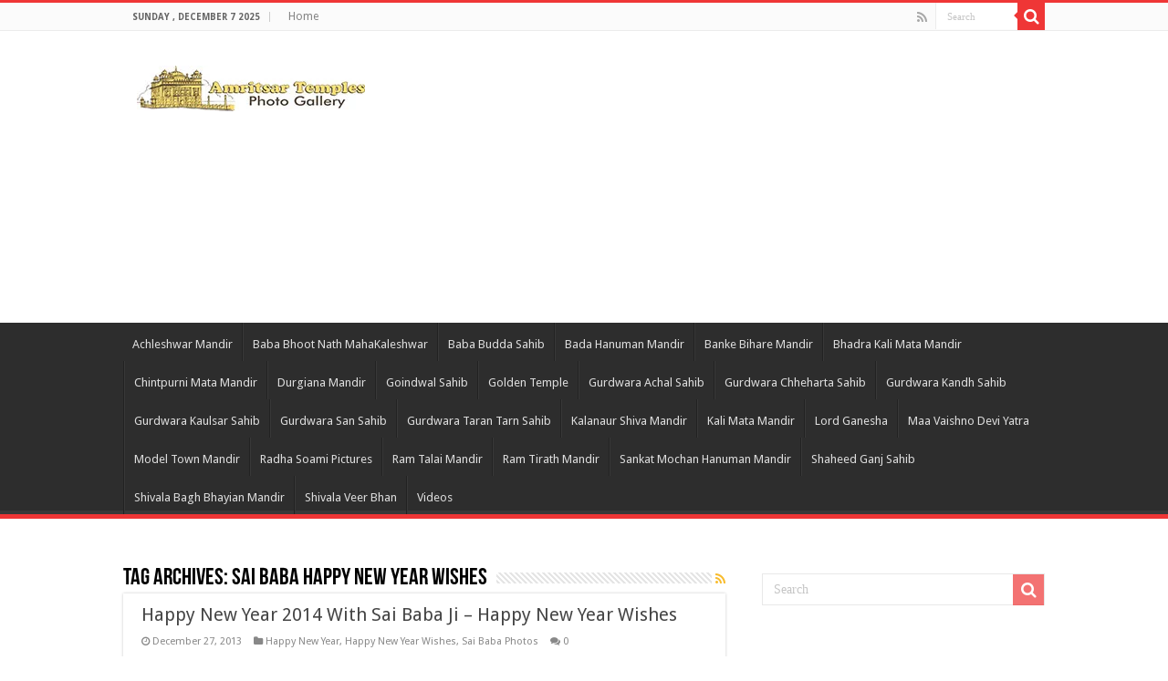

--- FILE ---
content_type: text/html; charset=utf-8
request_url: https://www.google.com/recaptcha/api2/aframe
body_size: 268
content:
<!DOCTYPE HTML><html><head><meta http-equiv="content-type" content="text/html; charset=UTF-8"></head><body><script nonce="Ba22KiH7EJrpS4EkWV8TwA">/** Anti-fraud and anti-abuse applications only. See google.com/recaptcha */ try{var clients={'sodar':'https://pagead2.googlesyndication.com/pagead/sodar?'};window.addEventListener("message",function(a){try{if(a.source===window.parent){var b=JSON.parse(a.data);var c=clients[b['id']];if(c){var d=document.createElement('img');d.src=c+b['params']+'&rc='+(localStorage.getItem("rc::a")?sessionStorage.getItem("rc::b"):"");window.document.body.appendChild(d);sessionStorage.setItem("rc::e",parseInt(sessionStorage.getItem("rc::e")||0)+1);localStorage.setItem("rc::h",'1765120554110');}}}catch(b){}});window.parent.postMessage("_grecaptcha_ready", "*");}catch(b){}</script></body></html>

--- FILE ---
content_type: text/plain
request_url: https://www.google-analytics.com/j/collect?v=1&_v=j102&a=918171246&t=pageview&_s=1&dl=https%3A%2F%2Fwww.amritsartemples.in%2Ftag%2Fsai-baba-happy-new-year-wishes%2F&ul=en-us%40posix&dt=SAI%20BABA%20HAPPY%20NEW%20YEAR%20Wishes%20Wallpapers%2C%20Inspirational%20Quotes%2C%20Motivational%20Sayings%2C%20Thoughts%2C%20Messages%2C%20SMS%2C%20Wishes%2C%20Images%2C%20Suvichar%2C%20Anmol%20Vachan%2C%20Shabad%2C%20Stories%2C%20History%2C%20Informations%2C%20About%2C%20English%2C%20Hindi%2C%20Bengali%2C%20Telugu%2C%20Marathi%2C%20Tamil%2C%20Gujarati%2C%20Kannada%2C%20Malayalam%2C%20Punjabi&sr=1280x720&vp=1280x720&_u=IEBAAEABAAAAACAAI~&jid=1137442945&gjid=904996225&cid=1010414556.1765120552&tid=UA-25390820-1&_gid=1034445312.1765120552&_r=1&_slc=1&z=284817029
body_size: -452
content:
2,cG-48V6PWLMCZ